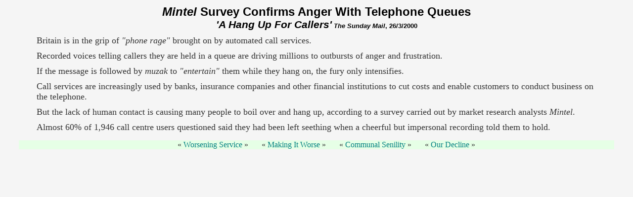

--- FILE ---
content_type: text/html
request_url: https://civilisationis.com/decline/jobs/phoneq.htm
body_size: 830
content:
<!DOCTYPE HTML>
<html lang="en">
<head>
<meta charset="utf-8">
<meta name="viewport" content="width=device-width, initial-scale=1.0">
<!-- 14-Oct-17 vertical-->
<!-- 23/11/2015 - pt10-->
<!-- 11/6/2010 -->
<!-- 6/3/2002 Add title tag--> 
<TITLE>Dissatisfaction with telephone queues (26/3/2000)</TITLE>
<META NAME="description" CONTENT="Media article publishing the results of the Mintel phone queue survey in March 2000">
<META NAME="keywords" CONTENT="mintel,phone,rage,automated,call,services,muzak,business,telephone,lack,human,contact,market,research,centre,rage,anger,recorded,voices,fury,seething,banks,customers,frustration">
<meta name="author" content="The Sunday Mail">
<link rel="stylesheet" href="../../css.css" type="text/css">
<style>
i.big {font-size:130%}
p {font-size:large}
</style>
</HEAD>
<body>
<h1><i>Mintel</i> Survey Confirms Anger With Telephone Queues <br>
<I class="big">'A Hang Up For Callers'</I>  <small><I>The Sunday Mail</I>, 26/3/2000</small></h1>
 
<p>Britain is in the grip of <em class="on">"phone rage"</em> brought on by automated call services.</p>

<p>Recorded voices telling callers they are held in a queue are driving millions to outbursts of anger and frustration.</p>

<p>If the message is followed by <i>muzak</i> to <em class="on">"entertain"</em> them while they hang on, the fury only intensifies.</p>

<p>Call services are increasingly used by banks, insurance companies and other financial institutions to cut costs and enable customers to conduct business on the telephone.</p>
<p>But the lack of human contact is causing many people to boil over and hang up, according to a survey carried out by market research analysts <i>Mintel</i>.</p>

<p>Almost 60% of 1,946 call centre users questioned said they had been left seething when a cheerful but impersonal recording told them to hold.</p>

<nav><ul>
<li><a href="../../signs/chap7.htm#Service">Worsening Service</a> </li>
<li><a href="../../signs/chap7.htm">Making It Worse</a>  </li>
<li> <a href="../../signs/index.htm">Communal Senility</a></li>
<li> <a href="../../study.htm">Our Decline</a> </li>
</ul></nav> 
</BODY>
</HTML>

